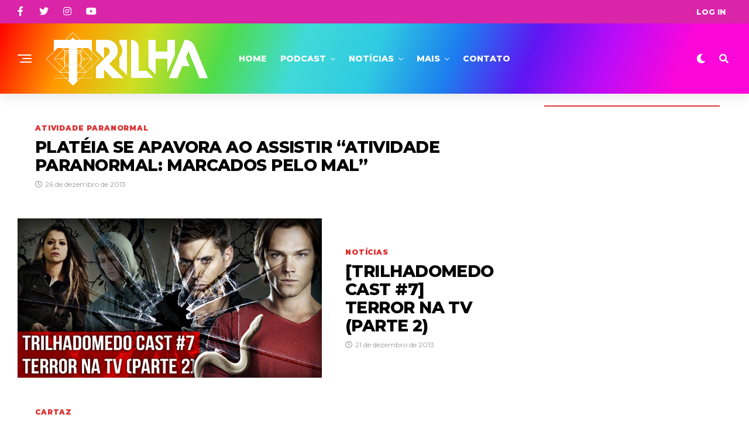

--- FILE ---
content_type: text/html; charset=utf-8
request_url: https://www.google.com/recaptcha/api2/aframe
body_size: 249
content:
<!DOCTYPE HTML><html><head><meta http-equiv="content-type" content="text/html; charset=UTF-8"></head><body><script nonce="gD5dYqpswJAmByRSUk0jXA">/** Anti-fraud and anti-abuse applications only. See google.com/recaptcha */ try{var clients={'sodar':'https://pagead2.googlesyndication.com/pagead/sodar?'};window.addEventListener("message",function(a){try{if(a.source===window.parent){var b=JSON.parse(a.data);var c=clients[b['id']];if(c){var d=document.createElement('img');d.src=c+b['params']+'&rc='+(localStorage.getItem("rc::a")?sessionStorage.getItem("rc::b"):"");window.document.body.appendChild(d);sessionStorage.setItem("rc::e",parseInt(sessionStorage.getItem("rc::e")||0)+1);localStorage.setItem("rc::h",'1768660171763');}}}catch(b){}});window.parent.postMessage("_grecaptcha_ready", "*");}catch(b){}</script></body></html>